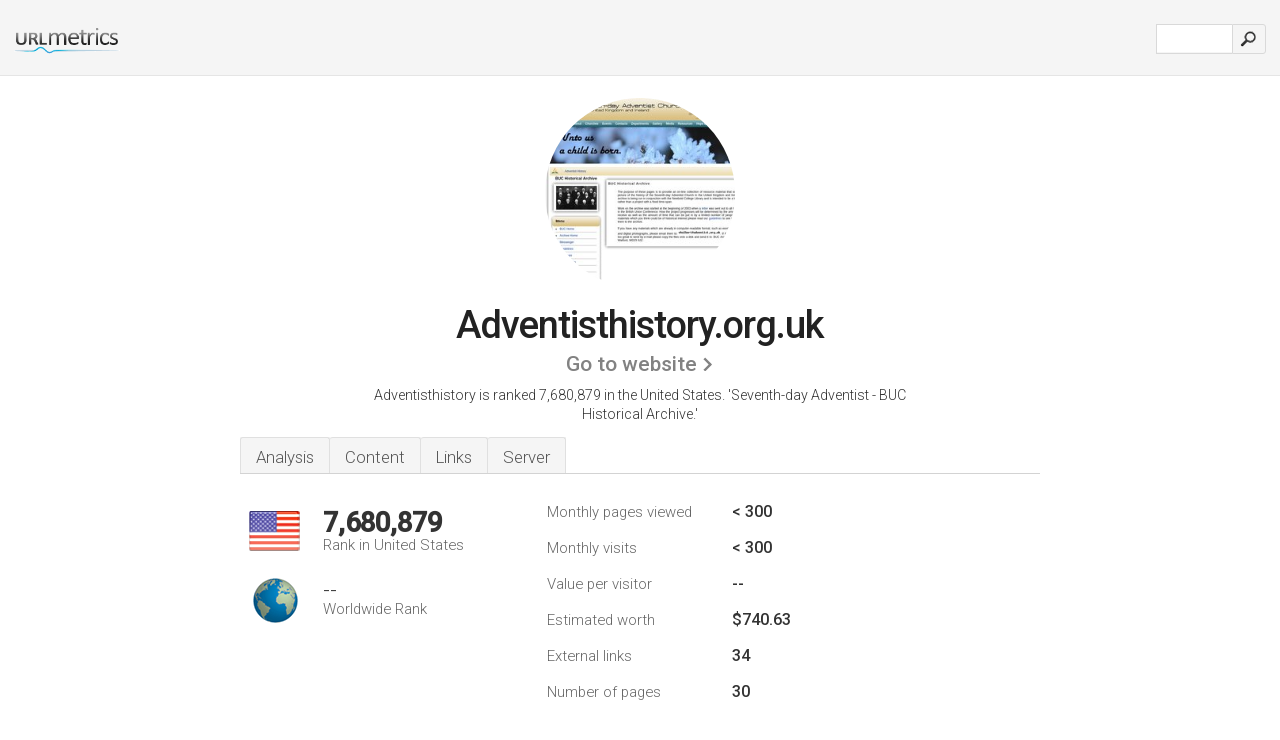

--- FILE ---
content_type: text/html; charset=UTF-8
request_url: http://urlm.co/www.adventisthistory.org.uk
body_size: 4454
content:
<!DOCTYPE html PUBLIC "-//W3C//DTD XHTML 1.0 Strict//EN" "http://www.w3.org/TR/xhtml1/DTD/xhtml1-strict.dtd"><html xmlns="http://www.w3.org/1999/xhtml">



<head><meta http-equiv="Content-Type" content="text/html; charset=utf-8" /><title>www.Adventisthistory.org.uk - Seventh-day Adventist</title><meta name="description" content="In the United States, Adventisthistory.org.uk is ranked 7,680,879, with an estimated < 300 monthly visitors a month. Click to view other data about this site." /><meta name="keywords" content="adventisthistory.org.uk, adventisthistory, Churches, Events, Contacts, Departments, Gallery, Hope Channel, Sunset Time, Give, and Messenger" />
<link rel="stylesheet" type="text/css" href="http://fonts.googleapis.com/css?family=Roboto:300,500" />
<link href="http://www.img-urlm.com/css/style_all_base_nhr.css" type="text/css" rel="stylesheet" />


    	<link rel="icon" type="image" href="http://upulse.co/favicon.ico"/></head><body><div class="main_wrapper"><div class="main_header">
<div class="header_logo_us"><a href="/"><img src="http://upulse.co/images/us/logo.gif" /></a></div>
<div class="search_div_main">
<div class="input_div">
<form method="post" action="/" id="check">
<input type="hidden" name="action" value="fetch_statistics" />
    <div id="masthead-search"> 
          <input type="text" name="url" id="url" value="" class="url" />
        </div>
    </div>    
<input class="submit" type="submit" value=""/>
</form>
    </div>
<div class="header_right_part">
</div>
</div><div class="page_middle_part_border"><div class="page_middle_part"><div class="page_right_part">
<div class="divimg">

<img class="img_thumbshot_image" src="http://www.img-urlm.com/i/adventisthistory.org.uk.jpg" />


</div>
</div><div class="page_left_part"><div class="heading_div"><style>
.h1top_div h1 {
  font-size: 1em !important;
  font-weight: normal;
  margin: 0;
  padding: 0;
}
</style>

<div class="h1top_div"><h1><span>Adventisthistory.org.uk</span></h1></div>



<div class="em_f_div"><em class="f_sixteen_www"><a target="_blank" rel="nofollow" class="a_sixteen_gtn_sub" href="http://www.adventisthistory.org.uk" />Go to website</a></em></div>


<p class="para_sent_top">Adventisthistory is ranked 7,680,879 in the United States. <!-- google_ad_section_start -->'Seventh-day Adventist - BUC Historical Archive.'<!-- google_ad_section_end --></p></div> 








<!-- google_ad_section_start(weight=ignore) --><div class="content_tabs"><ul class="idTabs"><li class="sum"><a href="#web">Analysis</a></li><li><a href="#content_t">Content</a></li><li><a href="#links_two">Links</a></li><li><a href="#server_two">Server</a></li></ul></div><!-- google_ad_section_end --><div id="summary"><!-- google_ad_section_start(weight=ignore) --><div class="content_one_left"><p style="background: url('http://upulse.co/images/us.gif') no-repeat scroll left bottom transparent;" class="pfirst"><span class="pfirstspanone">7,680,879</span><span class="pfirstspantwo">Rank in United States</span></p><p style="background: url('http://upulse.co/images/globe.gif') no-repeat scroll left bottom transparent;" class="psecond"><span class="psecondspanone">--</span><span class="pfirstspantwo">Worldwide Rank</span></p></div><div class="content_one_right"><table class="white_main"><tbody><tr><td class="wh_one">Monthly pages viewed</td><td class="wh_two">< 300</td><td class="wh_three"></td></tr><tr><td class="wh_one">Monthly visits</td><td class="wh_two">< 300</td><td class="wh_three"></td></tr><tr><td class="wh_one">Value per visitor</td><td class="wh_two">--</td><td class="wh_three"></td></tr><tr><td class="wh_one">Estimated worth</td><td class="wh_two">$740.63</td><td class="wh_three"></td></tr><tr><td class="wh_one">External links</td><td class="wh_two">34</td><td class="wh_three"></td></tr><tr><td class="wh_one">Number of pages</td><td class="wh_two">30</td><td class="wh_three"></td></tr></tbody></table></div><div style="clear: both;"></div><div class="content_disclaim"><p class="disclaim"> Last Updated: 04/16/2018 . Estimated data, read disclaimer.</p></div><!-- google_ad_section_end --></div><div id="web"><!-- google_ad_section_start(weight=ignore) --><span id="content_t">Content</span><h1>www.Adventisthistory.org.uk</h1><!-- google_ad_section_end --><!-- google_ad_section_start --><p class="bpad"><font class="ptab">Topics:</font> Churches, Events, Contacts, Departments, Gallery, and Hope Channel.</p><!-- google_ad_section_end --><!-- google_ad_section_start --><ul class="links_ul"><li class="special_top"><span>Popular pages</span></li><li class="ulb"><a rel="nofollow" href="/g/c/a/1035638" />adventisthistory.org.u..</a> The Way Forward </li></ul><!-- google_ad_section_end --><!-- google_ad_section_start(weight=ignore) -->


<!-- google_ad_section_end --><span id="links_two">Links</span><!-- google_ad_section_start --><ul class="links_ul"><li class="special_top"><span>Links in </span></li><li class="ulb"><a rel="nofollow" href="/g/ud/a/2008417" /> adventistevents.org.uk</a> Seventh-day Adventists Events</li></ul><ul class="links_ul"><li class="special_top"><span>Links out </span></li><li class="ulb"><a rel="nofollow" href="/g/o/a/1837867" />whiteestate.org</a> Ellen G. White ® Estate: The Official Ellen White ® Web site</li><li class="ulb"><a rel="nofollow" href="/g/o/a/1837868" />google.co.uk</a> Google</li><li class="ulb"><a rel="nofollow" href="/g/o/a/1837869" />adventistarchives.org</a> General Conference Office of Archives, Statistics, and Research</li><li class="ulb"><a rel="nofollow" href="/g/o/a/1837870" />andrews.edu</a> CAR-Center for Adventist Research - Home :: Andrews University</li></ul><!-- google_ad_section_end --><span id="server_two">Server</span><!-- google_ad_section_start(weight=ignore) --><table class="content_table_main"><tr class="tdblue"><td colspan="2">Server Location</td></tr><tr><td class="maptexttd"> 1 1 Internet Ag<br />Baden-wurttemberg<br />Germany <br /> 51.206883, 9.887695</td><td class="maptexttdtwo"><div style="width: 100%; height:100px;" class="google-map" data-lat="51.206883" data-lng=" 9.887695"></div></td></tr></table><p class="fct">It is written for PHP/4.4.9 language. 1 1 Internet Ag Baden-wurttemberg is the location of the Apache server. There are 2 Nameservers, <i>ns59.1and1.co.uk</i>, and <i>ns60.1and1.co.uk</i>.</p><p class="bpad"><font class="ptab">IP:</font> 87.106.82.154</p><p class="bpad"><font class="ptab">Powered by:</font> PHP/4.4.9</p><p class="bpad"><font class="ptab">Web Server:</font> Apache</p><p class="bpad"><font class="ptab">Encoding:</font> iso-8859-1</p></div><div id="server_three"><table class="content_table_main"><tr class="tdblue"><td> PING www. (87.106.82.154) 56(84) bytes of data.</td><td class="tdwidth"></td></tr><tr><td>64 bytes from s206085157.websitehome.co.uk (87.106.82.154): icmp_req=1 ttl=54 </td><td class="tdwidth">131 ms</td></tr><tr><td>64 bytes from s206085157.websitehome.co.uk (87.106.82.154): icmp_req=2 ttl=54 </td><td class="tdwidth">131 ms</td></tr><tr><td>64 bytes from s206085157.websitehome.co.uk (87.106.82.154): icmp_req=3 ttl=54 </td><td class="tdwidth">131 ms</td></tr><tr><td></td><td class="tdwidth"></td></tr><tr><td>--- www. ping statistics ---</td><td class="tdwidth"></td></tr><tr><td>3 packets transmitted, 3 received, 0% packet loss, time 2003ms</td><td class="tdwidth"></td></tr><tr><td>rtt min/avg/max/mdev = 131.117/131.152/131.189/0.419 ms</td><td class="tdwidth"></td></tr><tr><td>rtt min/avg/max/mdev = 131.117/131.152/131.189/0.419 ms</td></tr></table><p class="fct">Pinging the server, resulted in a 131 ms response.</p><table class="content_table_main"><tr class="tdblue"><td colspan="2">Server Setup</td></tr><tr><th> Date:</th><td>-- </td></tr><tr><th>Server:</th><td>Apache </td></tr><tr><th>Cache-Control:</th><td>no-store, no-cache, must-revalidate, post-check=0, pre-check=0 </td></tr><tr><th>Expires:</th><td>-- </td></tr><tr><th>Pragma:</th><td>no-cache </td></tr><tr><th>X-Powered-By:</th><td>PHP/4.4.9 </td></tr><tr><th>Set-Cookie:</th><td>-- </td></tr><tr><th>Transfer-Encoding:</th><td>chunked </td></tr><tr><th>Content-Type:</th><td>text/html</td></tr></table><!-- google_ad_section_end --></div><!-- google_ad_section_start(weight=ignore) --><div id="relatedn"><div class="similarbox">Similar domains</div><ul id="relatedsites"><li><a href="/www.adventisthistory.wordpress.com"><img class="smallthumb" src="[data-uri]" data-src="http://urlimg.co/adventisthistory.wordpress.com.jpg" alt="adventisthistory.wordpress.com Uncategorized, Korean Adventist&nbsp;History, Adventist" title="adventisthistory.wordpress.com Uncategorized, Korean Adventist&nbsp;History, Adventist"></a><p>adventisthistory.wordpress.com</p></li><li><a href="/www.adventisthomecare.com"><img class="smallthumb" src="[data-uri]" data-src="http://urlimg.co/adventisthomecare.com.jpg" alt=" Shady Grove Adventist Emergency Center, Clarksburg Community Hospital, Adventist Behavioral Health, Adventist Rehabilitation Hospital of MD" title=" Shady Grove Adventist Emergency Center, Clarksburg Community Hospital, Adventist Behavioral Health, Adventist Rehabilitation Hospital of MD"></a><p>adventisthomecare.com</p></li><li><a href="/www.adventisthomeducator.org"><img class="smallthumb" src="[data-uri]" data-src="http://urlimg.co/adventisthomeducator.org.jpg" alt="" title=""></a><p>adventisthomeducator.org</p></li><li><a href="/www.adventisthomeinc.org"><img class="smallthumb" src="[data-uri]" data-src="http://urlimg.co/adventisthomeinc.org.jpg" alt="Adventist Home Campus for the Active Retiree, Livingston, NY" title="Adventist Home Campus for the Active Retiree, Livingston, NY"></a><p>adventisthomeinc.org</p></li><li><a href="/www.adventisthospitals.info"><img class="smallthumb" src="[data-uri]" data-src="http://urlimg.co/adventisthospitals.info.jpg" alt="Adventist Hospital Directory" title="Adventist Hospital Directory"></a><p>adventisthospitals.info</p></li></ul></div><!-- google_ad_section_end --></div>




</div></div><div class="main_footer">
<!-- google_ad_section_start(weight=ignore) -->
<div id="container4">
	<div id="container3">
		<div id="container2">
			<div id="container1">
				<div id="col1">
				<ul>               

<li>
<a href="/sm/0/">0</a>
<a href="/sm/a/">A</a>
<a href="/sm/b/">B</a>
<a href="/sm/c/">C</a>
<a href="/sm/d/">D</a>
<a href="/sm/e/">E</a>
<a href="/sm/f/">F</a>
<a href="/sm/g/">G</a>
<a href="/sm/h/">H</a>
<a href="/sm/i/">I</a>
<a href="/sm/j/">J</a>
<a href="/sm/k/">K</a>
<a href="/sm/l/">L</a>
<a href="/sm/m/">M</a>
</li><li>
<a href="/sm/n/">N</a>
<a href="/sm/o/">O</a>
<a href="/sm/p/">P</a>
<a href="/sm/q/">Q</a>
<a href="/sm/r/">R</a>
<a href="/sm/s/">S</a>
<a href="/sm/t/">T</a>
<a href="/sm/u/">U</a>
<a href="/sm/v/">V</a>
<a href="/sm/w/">W</a>
<a href="/sm/x/">X</a>
<a href="/sm/y/">Y</a>
<a href="/sm/z/">Z</a>
</li>
</ul>
                    
                                        
				</div>
				<div id="col2">
<ul>

<li><a href="/about-us/">About us</a></li>
<li><a href="/contact/">Contact</a></li>
<li><a href="/remove/">Remove website</a></li>
<li><a href="/blog/">Blog</a></li>
</ul>
				</div>
				<div id="col3">
                <ul>

<li><a href="/disclaimer/">Disclaimer</a></li>
<li><a href="/privacy-policy/">Privacy Policy</a></li>
<li><a href="/terms-of-service/">Terms of Service</a></li>
</ul>

				</div>
				<div id="col4">
					<ul>

<li><a href="http://www.facebook.com/pages/UrlPulse/446452205374861">Facebook</a></li>
<li><a href="https://twitter.com/urlpulse_com">Twitter</a></li>
					
                        <li>&copy; 2026</li>
					</ul>
			</div>
			</div>
		</div>
	</div>
</div>

<div id="clear"></div>

<!-- google_ad_section_end --></div>


</div><!-- google_ad_section_start(weight=ignore) --><script src="//ajax.googleapis.com/ajax/libs/jquery/2.1.3/jquery.min.js"></script><script> $(function() { $("img").unveil(50); }); </script><script src="//upulse.co/js/jquery.unveil.combined.lazy-load-google-maps.js"></script><script> ;( function( $, window, document, undefined ) { var $window = $( window ), mapInstances = [], $pluginInstance = $( '.google-map' ).lazyLoadGoogleMaps( { callback: function( container, map ) { var $container = $( container ), center = new google.maps.LatLng( $container.attr( 'data-lat' ), $container.attr( 'data-lng' ) ); map.setOptions({ zoom: 10, center: center, scrollwheel: false }); new google.maps.Marker({ position: center, map: map }); $.data( map, 'center', center ); mapInstances.push( map ); var updateCenter = function(){ $.data( map, 'center', map.getCenter() ); }; google.maps.event.addListener( map, 'dragend', updateCenter ); google.maps.event.addListener( map, 'zoom_changed', updateCenter ); google.maps.event.addListenerOnce( map, 'idle', function(){ $container.addClass( 'is-loaded' ); }); } }); $window.on( 'resize', $pluginInstance.debounce( 1000, function() { $.each( mapInstances, function() { this.setCenter( $.data( this, 'center' ) ); }); })); })( jQuery, window, document ); </script><script type="text/javascript"> var sc_project=8872071; var sc_invisible=1; var sc_security="c538c461"; var scJsHost = (("https:" == document.location.protocol) ? "https://secure." : "http://www."); document.write("<sc"+"ript type='text/javascript' src='" + scJsHost+ "statcounter.com/counter/counter.js'></"+"script>"); </script><script> (function(i,s,o,g,r,a,m){i['GoogleAnalyticsObject']=r;i[r]=i[r]||function(){ (i[r].q=i[r].q||[]).push(arguments)},i[r].l=1*new Date();a=s.createElement(o), m=s.getElementsByTagName(o)[0];a.async=1;a.src=g;m.parentNode.insertBefore(a,m) })(window,document,'script','https://www.google-analytics.com/analytics.js','ga'); ga('create', 'UA-28260833-1', 'auto'); ga('send', 'pageview'); </script><!-- google_ad_section_end --></body></html> 